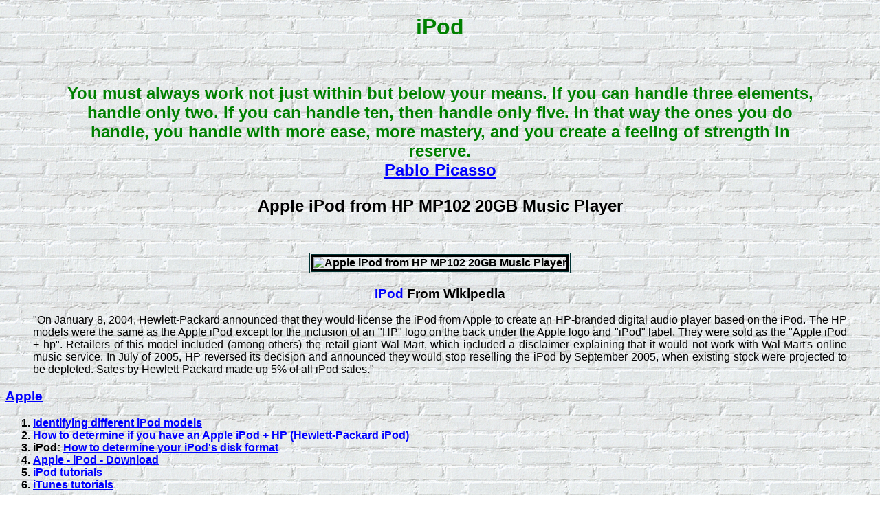

--- FILE ---
content_type: text/html
request_url: http://users.fred.net/dhark/ipod.html
body_size: 7054
content:
<!DOCTYPE html PUBLIC "-//W3C//DTD XHTML 1.0 Transitional//EN" "http://www.w3.org/TR/xhtml1/DTD/xhtml1-transitional.dtd">
<html xmlns="http://www.w3.org/1999/xhtml">
<head>
<meta http-equiv="Content-Type" content="text/html; charset=iso-8859-1" />
<meta content="Apple iPod from HP MP102 20GB Music Player" name="keywords" />
<title>iPod: dhark.com</title>
<link href="css/basic.css" rel="stylesheet" type="text/css" />
<style type="text/css">
<!--
.parindent {
	padding-right: 40px;
	padding-left: 40px;
}
table {
	border: medium double #003333;
}
-->
</style>
</head>

<body background="images/light_grey_brick.gif">
<h1>iPod</h1>
<p>&nbsp;</p>
<blockquote>
  <blockquote>
    <p>You must always work not just within but below your means. If you can handle three elements, handle only two. If you can handle ten, then handle only five. In that way the ones you do handle, you handle with more ease, more mastery, and you create a feeling of strength in reserve.  <br />
      <a href="http://en.wikipedia.org/wiki/Picasso">Pablo Picasso</a></p>
  </blockquote>
</blockquote>
<h2 align="center">Apple iPod from HP MP102 20GB Music Player</h2>
<p align="center">&nbsp;</p>
<table border="0" align="center" cellpadding="0" cellspacing="0">
  <tr>
    <th scope="col"><div align="center"><img src="http://h10032.www1.hp.com/ctg/Images/c00219804.jpg" alt="Apple iPod from HP MP102 20GB Music Player" width="170" height="190" border="3" /></div></th>
  </tr>
</table>
<h3 align="center"><a href="http://en.wikipedia.org/wiki/IPod">IPod</a> From Wikipedia</h3>
<p align="justify" class="parindent">&quot;On January 8, 2004, Hewlett-Packard announced that they would license the iPod from Apple to create an HP-branded digital audio player based on the iPod. The HP models were the same as the Apple iPod except for the inclusion of an &quot;HP&quot; logo on the back under the Apple logo and &quot;iPod&quot; label. They were sold as the &quot;Apple iPod + hp&quot;. Retailers of this model included (among others) the retail giant Wal-Mart, which included a disclaimer explaining that it would not work with Wal-Mart's online music service. In July of 2005, HP reversed its decision and announced they would stop reselling the iPod by September 2005, when existing stock were projected to be depleted. Sales by Hewlett-Packard made up 5% of all iPod sales.&quot; </p>
<h3><a href="http://www.apple.com/">Apple</a></h3>
<ol>
  <li><a href="http://docs.info.apple.com/article.html?artnum=61688">Identifying different iPod models</a></li>
  <li><a href="http://docs.info.apple.com/article.html?artnum=93960">How to determine if you have an Apple iPod + HP (Hewlett-Packard iPod)</a></li>
  <li>iPod: <a href="http://docs.info.apple.com/article.html?artnum=61672">How to determine your iPod's disk format</a></li>
  <li><a href="http://www.apple.com/ipod/download/">Apple - iPod - Download</a></li>
  <li><a href="http://www.apple.com/support/ipod/howto/">iPod tutorials </a></li>
  <li><a href="http://www.apple.com/support/itunes/howto/">iTunes tutorials</a></li>
</ol>

<h3><a href="http://welcome.hp.com/country/us/en/welcome.html">HP</a></h3>
<ul>
  <li><a href="http://h10025.www1.hp.com/ewfrf/wc/product?product=433660&amp;lc=en&amp;cc=us&amp;dlc=en&amp;lang=en&amp;cc=us">Apple iPod from HP MP102 20GB Music Player</a></li>
  <li>Apple iPod from HP MP102 20GB Music Player: <a href="http://h10025.www1.hp.com/ewfrf/wc/manualCategory?lc=en&amp;cc=us&amp;dlc=en&amp;product=433660&amp;lang=en&amp;">Manuals</a></li>
  <li><a href="http://h10025.www1.hp.com/ewfrf/wc/useCategory?lc=en&amp;cc=us&amp;dlc=en&amp;product=433660&amp;lang=en&amp;">How to use</a></li>
  <li><a href="http://h10025.www1.hp.com/ewfrf/wc/solveCategory?lc=en&amp;cc=us&amp;dlc=en&amp;product=433660&amp;lang=en&amp;">Solve a problem</a></li>
  <li><a href="http://h10025.www1.hp.com/ewfrf/wc/prodinfoCategory?lc=en&amp;cc=us&amp;dlc=en&amp;product=433660&amp;lang=en&amp;">Product information</a></li>
</ul>
<h3>Other Resources</h3>
<ul>
  <li><a href="http://www.podloadr.com/" title="podLoader allows you to load content from the web or from other desktop files onto your iPod.">podLoader</a></li>
  <li><a href="http://yosemiteoutside.com/m/Blogs/02EA4A6B-8893-4F3E-87A8-C1E4B24C3AAB.html">Build a solar iPod charger</a></li>
  <li><a href="http://www.westciv.com/news/podguide.html#instructions">style master css podGuide</a></li>
  <li><a href="http://www.thismuchiknow.co.uk/?p=15">Detecting iPods programmatically</a></li>
  <li><a href="http://plasticbugs.com/?p=305#compatible">The Last iPod Video Guide You'll Ever Need</a> &nbsp; [  Plastic Bugs]</li>
  <li><a href="http://www.dlo.com/products/homedoc_dx_Prod.tpl">DLO | HomeDock Deluxe</a></li>
  <li><a href="http://www.ipodhacks.com/">iPod Hacks</a></li>
  <li><a href="http://www.ilounge.com/"> iLounge</a></li>
  <li><a href="http://ipod.hackaday.com/category/ipod-hacks/">Hack A Day</a> </li>
  <li><a href="http://www.popsci.com/popsci/how20/3a61ca25b29db010vgnvcm1000004eecbccdrcrd.html">The iPod's New Bag of Tricks</a></li>
  <li><a href="http://playlistmag.com/features/2006/03/ipodtips/index.php">Eight great iPod hacks, mods and tricks </a></li>
  <li><a href="http://www.oldcolony.com/listings/detail.php?lid=16828636&amp;auid=&amp;oid=&amp;aid=&amp;temp=&amp;aname=&amp;aimg=&amp;chome=&amp;agent_hasfeat=">Stanford on iTunes U</a></li>
  <li><a href="http://creativesuitepodcast.com/">Adobe Creative Suite Video Podcast</a></li>
  <li><a href="http://www.ipod-sync.com/">iPodSync 2.30 </a></li>
  <li><a href="http://homepage.mac.com/phrogz/CSV2vCard_v2.html">CSV to vCard</a></li>
  <li><a href="http://www.troywolf.com/articles/php/class_vcard/">Create your own vCard</a></li>
  <li><a href="http://www.informit.com/articles/article.aspx?p=358550">When Your iPod Is Your PDA</a></li>
  <li><a href="http://www.westciv.com/news/podguide.html" title="he Style Master CSS podGuide is an iPod ready edition of our renowned Complete CSS Guide. Featuring a handy overview of CSS concepts, and in-depth information for every selector, property and @rule of CSS 2.1, the CSS podGuide is a must have for any web developer with an iPod, and just one more reason to get an iPod if you don't already have one.">The Style Master CSS podGuide </a></li>
</ul>
<br />

<hr width="60%" noshade size="6" />
<p align="center"><font size="+3">David J. Hark </font><br />
  <font color="GREEN" size="+2">HARK/INTERNET-HELP, Inc. </font><br />
  P. O. Box 201 Shepherdstown, WV 25443-0201<br />
  304-876-2607<br />

<a href="n8gmq.html">N8GMQ</a>
 <br />
  <a href="mailto:dhark@fred.net">dhark@fred.net </a><br />
  <a href="http://www.dhark.com/">http://www.dhark.com</a><br />
  <a href="http://www.fred.net/dhark">http://www.fred.net/dhark </a><br />
  Last updated: 7 April 2008</p>
<p align="center">&nbsp;</p>
<p align="center"><abbr title="copyright">&copy;</abbr>  2006, 2007. 2008 David J. Hark</p>


</body>
</html>


--- FILE ---
content_type: text/css
request_url: http://users.fred.net/dhark/css/basic.css
body_size: 943
content:
/*   (c) David J. Hark 2007 dhark@fred.net */
/*   Thank you for examining my CSS code.
		I hope the experience is worthwhile. */


body 	{
	color:#000000;
	font-family: Geneva, Arial, Helvetica, san-serif;
}

		
p.head	{font-weight : bold;
		font-size: 1.5em;
		text-align : center}

a:hover { background: #ffa } 
		
a:link 	{color:blue}

a:visited{color:purple}

a:active{color:green}

h1		{text-align : center;
		 color : green
		}

blockquote blockquote	{font-weight : bold;
		font-size: 1.5em;
		color : green;
		text-align : center
		}
.exercise 	{background : yellow
		}
.demo		{background : #dddddd		
		}
.sample 	{background : #ff99cc
		}
li 		{font-weight : bold}	

.larger{font-weight : bold;
		font-size: 2em;}
.footer {
	font-size: medium;
	font-weight: bold;
}
abbr, acronym, .help {
  border-bottom: 1px dotted #333;
  cursor: help;
  }
.back {
	background-color: #999999;
}
